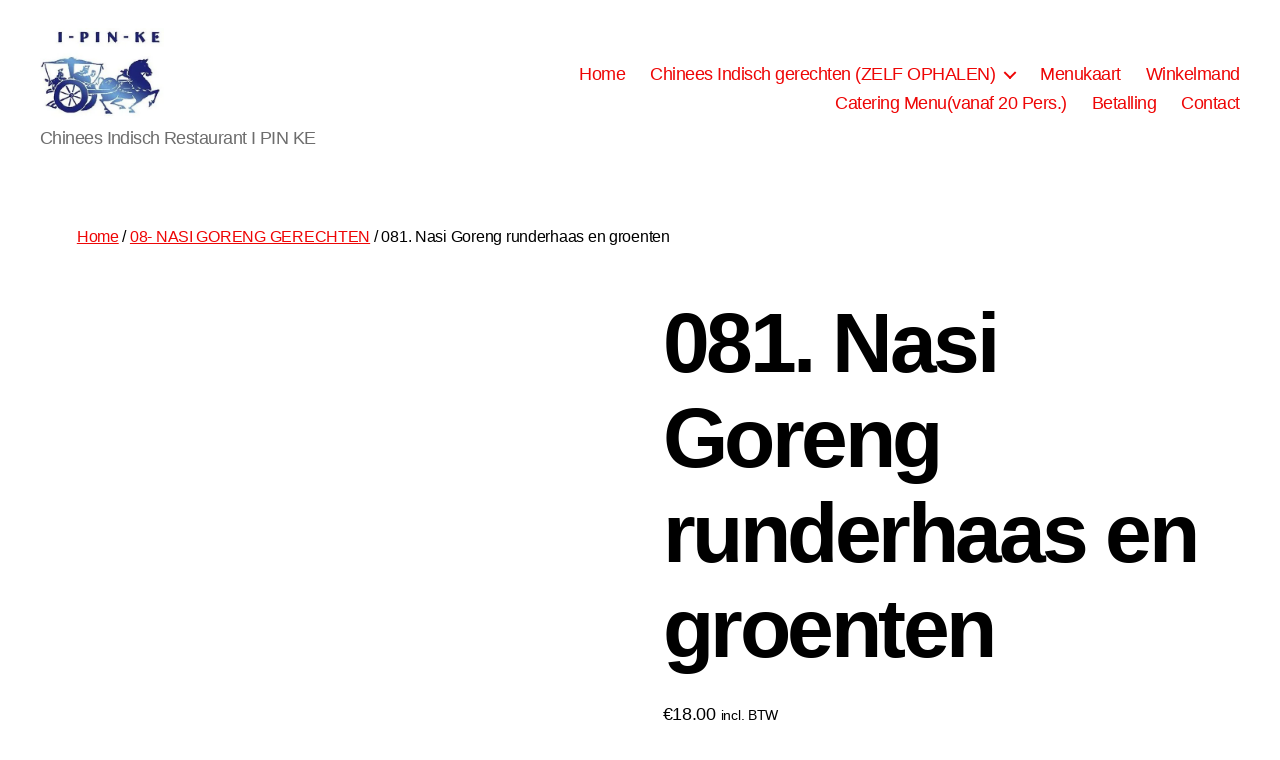

--- FILE ---
content_type: text/html; charset=UTF-8
request_url: https://afhaal.ipinke.nl/product/nr-081-nasi-goreng-runderhaas-en-groenten/
body_size: 18714
content:
<!DOCTYPE html>

<html class="no-js" lang="nl-NL">

	<head>

		<meta charset="UTF-8">
		<meta name="viewport" content="width=device-width, initial-scale=1.0" >

		<link rel="profile" href="https://gmpg.org/xfn/11">

		

<title>081. Nasi Goreng runderhaas en groenten &#8211; I PIN KE</title>
<meta name='robots' content='max-image-preview:large' />
	<style>img:is([sizes="auto" i], [sizes^="auto," i]) { contain-intrinsic-size: 3000px 1500px }</style>
	
<link rel='dns-prefetch' href='//stats.wp.com' />
<link rel='preconnect' href='//i0.wp.com' />
<link rel="alternate" type="application/rss+xml" title="I PIN KE &raquo; feed" href="https://afhaal.ipinke.nl/feed/" />
<link rel="alternate" type="application/rss+xml" title="I PIN KE &raquo; reacties feed" href="https://afhaal.ipinke.nl/comments/feed/" />

<link rel='stylesheet' id='all-css-9dd2ec3e1d86c4aca63dc411d12f93f5' href='https://usercontent.one/wp/afhaal.ipinke.nl/wp-content/boost-cache/static/5b74abdbda.min.css?media=1692621105' type='text/css' media='all' />
<style id='woocommerce-layout-inline-css'>

	.infinite-scroll .woocommerce-pagination {
		display: none;
	}
</style>
<style id='twentytwenty-style-inline-css'>
.color-accent,.color-accent-hover:hover,.color-accent-hover:focus,:root .has-accent-color,.has-drop-cap:not(:focus):first-letter,.wp-block-button.is-style-outline,a { color: #ee0606; }blockquote,.border-color-accent,.border-color-accent-hover:hover,.border-color-accent-hover:focus { border-color: #ee0606; }button,.button,.faux-button,.wp-block-button__link,.wp-block-file .wp-block-file__button,input[type="button"],input[type="reset"],input[type="submit"],.bg-accent,.bg-accent-hover:hover,.bg-accent-hover:focus,:root .has-accent-background-color,.comment-reply-link { background-color: #ee0606; }.fill-children-accent,.fill-children-accent * { fill: #ee0606; }:root .has-background-color,button,.button,.faux-button,.wp-block-button__link,.wp-block-file__button,input[type="button"],input[type="reset"],input[type="submit"],.wp-block-button,.comment-reply-link,.has-background.has-primary-background-color:not(.has-text-color),.has-background.has-primary-background-color *:not(.has-text-color),.has-background.has-accent-background-color:not(.has-text-color),.has-background.has-accent-background-color *:not(.has-text-color) { color: #ffffff; }:root .has-background-background-color { background-color: #ffffff; }body,.entry-title a,:root .has-primary-color { color: #000000; }:root .has-primary-background-color { background-color: #000000; }cite,figcaption,.wp-caption-text,.post-meta,.entry-content .wp-block-archives li,.entry-content .wp-block-categories li,.entry-content .wp-block-latest-posts li,.wp-block-latest-comments__comment-date,.wp-block-latest-posts__post-date,.wp-block-embed figcaption,.wp-block-image figcaption,.wp-block-pullquote cite,.comment-metadata,.comment-respond .comment-notes,.comment-respond .logged-in-as,.pagination .dots,.entry-content hr:not(.has-background),hr.styled-separator,:root .has-secondary-color { color: #6d6d6d; }:root .has-secondary-background-color { background-color: #6d6d6d; }pre,fieldset,input,textarea,table,table *,hr { border-color: #dbdbdb; }caption,code,code,kbd,samp,.wp-block-table.is-style-stripes tbody tr:nth-child(odd),:root .has-subtle-background-background-color { background-color: #dbdbdb; }.wp-block-table.is-style-stripes { border-bottom-color: #dbdbdb; }.wp-block-latest-posts.is-grid li { border-top-color: #dbdbdb; }:root .has-subtle-background-color { color: #dbdbdb; }body:not(.overlay-header) .primary-menu > li > a,body:not(.overlay-header) .primary-menu > li > .icon,.modal-menu a,.footer-menu a, .footer-widgets a,#site-footer .wp-block-button.is-style-outline,.wp-block-pullquote:before,.singular:not(.overlay-header) .entry-header a,.archive-header a,.header-footer-group .color-accent,.header-footer-group .color-accent-hover:hover { color: #ee0606; }.social-icons a,#site-footer button:not(.toggle),#site-footer .button,#site-footer .faux-button,#site-footer .wp-block-button__link,#site-footer .wp-block-file__button,#site-footer input[type="button"],#site-footer input[type="reset"],#site-footer input[type="submit"] { background-color: #ee0606; }.social-icons a,body:not(.overlay-header) .primary-menu ul,.header-footer-group button,.header-footer-group .button,.header-footer-group .faux-button,.header-footer-group .wp-block-button:not(.is-style-outline) .wp-block-button__link,.header-footer-group .wp-block-file__button,.header-footer-group input[type="button"],.header-footer-group input[type="reset"],.header-footer-group input[type="submit"] { color: #ffffff; }#site-header,.footer-nav-widgets-wrapper,#site-footer,.menu-modal,.menu-modal-inner,.search-modal-inner,.archive-header,.singular .entry-header,.singular .featured-media:before,.wp-block-pullquote:before { background-color: #ffffff; }.header-footer-group,body:not(.overlay-header) #site-header .toggle,.menu-modal .toggle { color: #000000; }body:not(.overlay-header) .primary-menu ul { background-color: #000000; }body:not(.overlay-header) .primary-menu > li > ul:after { border-bottom-color: #000000; }body:not(.overlay-header) .primary-menu ul ul:after { border-left-color: #000000; }.site-description,body:not(.overlay-header) .toggle-inner .toggle-text,.widget .post-date,.widget .rss-date,.widget_archive li,.widget_categories li,.widget cite,.widget_pages li,.widget_meta li,.widget_nav_menu li,.powered-by-wordpress,.to-the-top,.singular .entry-header .post-meta,.singular:not(.overlay-header) .entry-header .post-meta a { color: #6d6d6d; }.header-footer-group pre,.header-footer-group fieldset,.header-footer-group input,.header-footer-group textarea,.header-footer-group table,.header-footer-group table *,.footer-nav-widgets-wrapper,#site-footer,.menu-modal nav *,.footer-widgets-outer-wrapper,.footer-top { border-color: #dbdbdb; }.header-footer-group table caption,body:not(.overlay-header) .header-inner .toggle-wrapper::before { background-color: #dbdbdb; }
.post-date, .entry-categories, .post-tags, .post-author { clip: rect(1px, 1px, 1px, 1px); height: 1px; position: absolute; overflow: hidden; width: 1px; }
</style>
<style id='twentytwenty-jetpack-inline-css'>

	.infinite-scroll #site-content #infinite-handle span button,
	.infinite-scroll #site-content #infinite-handle span button:hover,
	.infinite-scroll #site-content #infinite-handle span button:focus {
		background: #ee0606;
		color: #ffffff;
	}
	#site-content .entry-content div.sharedaddy h3.sd-title,
	#site-content .entry-content h3.sd-title,
	#site-content .entry-content #jp-relatedposts h3.jp-relatedposts-headline {
		color: #6d6d6d;
	}
	
</style>
<link rel='stylesheet' id='only-screen-and-max-width-768px-css-f5af28d04f9e99a0f2a199c2dffe916e' href='https://usercontent.one/wp/afhaal.ipinke.nl/wp-content/boost-cache/static/d4cbcdd34f.min.css?media=1692621105' type='text/css' media='only screen and (max-width: 768px)' />
<link rel='stylesheet' id='print-css-f419a085baf18a6f0165ca5a6f212fb8' href='https://usercontent.one/wp/afhaal.ipinke.nl/wp-content/boost-cache/static/123354b647.min.css?media=1692621105' type='text/css' media='print' />
<link rel='stylesheet' id='screen-css-bb6d9a128cf9d70a05196f1ee28b19bc' href='https://usercontent.one/wp/afhaal.ipinke.nl/wp-content/boost-cache/static/eac397f679.min.css?media=1692621105' type='text/css' media='screen' />
<style id='wp-emoji-styles-inline-css'>

	img.wp-smiley, img.emoji {
		display: inline !important;
		border: none !important;
		box-shadow: none !important;
		height: 1em !important;
		width: 1em !important;
		margin: 0 0.07em !important;
		vertical-align: -0.1em !important;
		background: none !important;
		padding: 0 !important;
	}
</style>
<style id='classic-theme-styles-inline-css'>
/*! This file is auto-generated */
.wp-block-button__link{color:#fff;background-color:#32373c;border-radius:9999px;box-shadow:none;text-decoration:none;padding:calc(.667em + 2px) calc(1.333em + 2px);font-size:1.125em}.wp-block-file__button{background:#32373c;color:#fff;text-decoration:none}
</style>
<style id='jetpack-sharing-buttons-style-inline-css'>
.jetpack-sharing-buttons__services-list{display:flex;flex-direction:row;flex-wrap:wrap;gap:0;list-style-type:none;margin:5px;padding:0}.jetpack-sharing-buttons__services-list.has-small-icon-size{font-size:12px}.jetpack-sharing-buttons__services-list.has-normal-icon-size{font-size:16px}.jetpack-sharing-buttons__services-list.has-large-icon-size{font-size:24px}.jetpack-sharing-buttons__services-list.has-huge-icon-size{font-size:36px}@media print{.jetpack-sharing-buttons__services-list{display:none!important}}.editor-styles-wrapper .wp-block-jetpack-sharing-buttons{gap:0;padding-inline-start:0}ul.jetpack-sharing-buttons__services-list.has-background{padding:1.25em 2.375em}
</style>
<style id='global-styles-inline-css'>
:root{--wp--preset--aspect-ratio--square: 1;--wp--preset--aspect-ratio--4-3: 4/3;--wp--preset--aspect-ratio--3-4: 3/4;--wp--preset--aspect-ratio--3-2: 3/2;--wp--preset--aspect-ratio--2-3: 2/3;--wp--preset--aspect-ratio--16-9: 16/9;--wp--preset--aspect-ratio--9-16: 9/16;--wp--preset--color--black: #000000;--wp--preset--color--cyan-bluish-gray: #abb8c3;--wp--preset--color--white: #ffffff;--wp--preset--color--pale-pink: #f78da7;--wp--preset--color--vivid-red: #cf2e2e;--wp--preset--color--luminous-vivid-orange: #ff6900;--wp--preset--color--luminous-vivid-amber: #fcb900;--wp--preset--color--light-green-cyan: #7bdcb5;--wp--preset--color--vivid-green-cyan: #00d084;--wp--preset--color--pale-cyan-blue: #8ed1fc;--wp--preset--color--vivid-cyan-blue: #0693e3;--wp--preset--color--vivid-purple: #9b51e0;--wp--preset--color--accent: #ee0606;--wp--preset--color--primary: #000000;--wp--preset--color--secondary: #6d6d6d;--wp--preset--color--subtle-background: #dbdbdb;--wp--preset--color--background: #ffffff;--wp--preset--gradient--vivid-cyan-blue-to-vivid-purple: linear-gradient(135deg,rgba(6,147,227,1) 0%,rgb(155,81,224) 100%);--wp--preset--gradient--light-green-cyan-to-vivid-green-cyan: linear-gradient(135deg,rgb(122,220,180) 0%,rgb(0,208,130) 100%);--wp--preset--gradient--luminous-vivid-amber-to-luminous-vivid-orange: linear-gradient(135deg,rgba(252,185,0,1) 0%,rgba(255,105,0,1) 100%);--wp--preset--gradient--luminous-vivid-orange-to-vivid-red: linear-gradient(135deg,rgba(255,105,0,1) 0%,rgb(207,46,46) 100%);--wp--preset--gradient--very-light-gray-to-cyan-bluish-gray: linear-gradient(135deg,rgb(238,238,238) 0%,rgb(169,184,195) 100%);--wp--preset--gradient--cool-to-warm-spectrum: linear-gradient(135deg,rgb(74,234,220) 0%,rgb(151,120,209) 20%,rgb(207,42,186) 40%,rgb(238,44,130) 60%,rgb(251,105,98) 80%,rgb(254,248,76) 100%);--wp--preset--gradient--blush-light-purple: linear-gradient(135deg,rgb(255,206,236) 0%,rgb(152,150,240) 100%);--wp--preset--gradient--blush-bordeaux: linear-gradient(135deg,rgb(254,205,165) 0%,rgb(254,45,45) 50%,rgb(107,0,62) 100%);--wp--preset--gradient--luminous-dusk: linear-gradient(135deg,rgb(255,203,112) 0%,rgb(199,81,192) 50%,rgb(65,88,208) 100%);--wp--preset--gradient--pale-ocean: linear-gradient(135deg,rgb(255,245,203) 0%,rgb(182,227,212) 50%,rgb(51,167,181) 100%);--wp--preset--gradient--electric-grass: linear-gradient(135deg,rgb(202,248,128) 0%,rgb(113,206,126) 100%);--wp--preset--gradient--midnight: linear-gradient(135deg,rgb(2,3,129) 0%,rgb(40,116,252) 100%);--wp--preset--font-size--small: 18px;--wp--preset--font-size--medium: 20px;--wp--preset--font-size--large: 26.25px;--wp--preset--font-size--x-large: 42px;--wp--preset--font-size--normal: 21px;--wp--preset--font-size--larger: 32px;--wp--preset--spacing--20: 0.44rem;--wp--preset--spacing--30: 0.67rem;--wp--preset--spacing--40: 1rem;--wp--preset--spacing--50: 1.5rem;--wp--preset--spacing--60: 2.25rem;--wp--preset--spacing--70: 3.38rem;--wp--preset--spacing--80: 5.06rem;--wp--preset--shadow--natural: 6px 6px 9px rgba(0, 0, 0, 0.2);--wp--preset--shadow--deep: 12px 12px 50px rgba(0, 0, 0, 0.4);--wp--preset--shadow--sharp: 6px 6px 0px rgba(0, 0, 0, 0.2);--wp--preset--shadow--outlined: 6px 6px 0px -3px rgba(255, 255, 255, 1), 6px 6px rgba(0, 0, 0, 1);--wp--preset--shadow--crisp: 6px 6px 0px rgba(0, 0, 0, 1);}:where(.is-layout-flex){gap: 0.5em;}:where(.is-layout-grid){gap: 0.5em;}body .is-layout-flex{display: flex;}.is-layout-flex{flex-wrap: wrap;align-items: center;}.is-layout-flex > :is(*, div){margin: 0;}body .is-layout-grid{display: grid;}.is-layout-grid > :is(*, div){margin: 0;}:where(.wp-block-columns.is-layout-flex){gap: 2em;}:where(.wp-block-columns.is-layout-grid){gap: 2em;}:where(.wp-block-post-template.is-layout-flex){gap: 1.25em;}:where(.wp-block-post-template.is-layout-grid){gap: 1.25em;}.has-black-color{color: var(--wp--preset--color--black) !important;}.has-cyan-bluish-gray-color{color: var(--wp--preset--color--cyan-bluish-gray) !important;}.has-white-color{color: var(--wp--preset--color--white) !important;}.has-pale-pink-color{color: var(--wp--preset--color--pale-pink) !important;}.has-vivid-red-color{color: var(--wp--preset--color--vivid-red) !important;}.has-luminous-vivid-orange-color{color: var(--wp--preset--color--luminous-vivid-orange) !important;}.has-luminous-vivid-amber-color{color: var(--wp--preset--color--luminous-vivid-amber) !important;}.has-light-green-cyan-color{color: var(--wp--preset--color--light-green-cyan) !important;}.has-vivid-green-cyan-color{color: var(--wp--preset--color--vivid-green-cyan) !important;}.has-pale-cyan-blue-color{color: var(--wp--preset--color--pale-cyan-blue) !important;}.has-vivid-cyan-blue-color{color: var(--wp--preset--color--vivid-cyan-blue) !important;}.has-vivid-purple-color{color: var(--wp--preset--color--vivid-purple) !important;}.has-black-background-color{background-color: var(--wp--preset--color--black) !important;}.has-cyan-bluish-gray-background-color{background-color: var(--wp--preset--color--cyan-bluish-gray) !important;}.has-white-background-color{background-color: var(--wp--preset--color--white) !important;}.has-pale-pink-background-color{background-color: var(--wp--preset--color--pale-pink) !important;}.has-vivid-red-background-color{background-color: var(--wp--preset--color--vivid-red) !important;}.has-luminous-vivid-orange-background-color{background-color: var(--wp--preset--color--luminous-vivid-orange) !important;}.has-luminous-vivid-amber-background-color{background-color: var(--wp--preset--color--luminous-vivid-amber) !important;}.has-light-green-cyan-background-color{background-color: var(--wp--preset--color--light-green-cyan) !important;}.has-vivid-green-cyan-background-color{background-color: var(--wp--preset--color--vivid-green-cyan) !important;}.has-pale-cyan-blue-background-color{background-color: var(--wp--preset--color--pale-cyan-blue) !important;}.has-vivid-cyan-blue-background-color{background-color: var(--wp--preset--color--vivid-cyan-blue) !important;}.has-vivid-purple-background-color{background-color: var(--wp--preset--color--vivid-purple) !important;}.has-black-border-color{border-color: var(--wp--preset--color--black) !important;}.has-cyan-bluish-gray-border-color{border-color: var(--wp--preset--color--cyan-bluish-gray) !important;}.has-white-border-color{border-color: var(--wp--preset--color--white) !important;}.has-pale-pink-border-color{border-color: var(--wp--preset--color--pale-pink) !important;}.has-vivid-red-border-color{border-color: var(--wp--preset--color--vivid-red) !important;}.has-luminous-vivid-orange-border-color{border-color: var(--wp--preset--color--luminous-vivid-orange) !important;}.has-luminous-vivid-amber-border-color{border-color: var(--wp--preset--color--luminous-vivid-amber) !important;}.has-light-green-cyan-border-color{border-color: var(--wp--preset--color--light-green-cyan) !important;}.has-vivid-green-cyan-border-color{border-color: var(--wp--preset--color--vivid-green-cyan) !important;}.has-pale-cyan-blue-border-color{border-color: var(--wp--preset--color--pale-cyan-blue) !important;}.has-vivid-cyan-blue-border-color{border-color: var(--wp--preset--color--vivid-cyan-blue) !important;}.has-vivid-purple-border-color{border-color: var(--wp--preset--color--vivid-purple) !important;}.has-vivid-cyan-blue-to-vivid-purple-gradient-background{background: var(--wp--preset--gradient--vivid-cyan-blue-to-vivid-purple) !important;}.has-light-green-cyan-to-vivid-green-cyan-gradient-background{background: var(--wp--preset--gradient--light-green-cyan-to-vivid-green-cyan) !important;}.has-luminous-vivid-amber-to-luminous-vivid-orange-gradient-background{background: var(--wp--preset--gradient--luminous-vivid-amber-to-luminous-vivid-orange) !important;}.has-luminous-vivid-orange-to-vivid-red-gradient-background{background: var(--wp--preset--gradient--luminous-vivid-orange-to-vivid-red) !important;}.has-very-light-gray-to-cyan-bluish-gray-gradient-background{background: var(--wp--preset--gradient--very-light-gray-to-cyan-bluish-gray) !important;}.has-cool-to-warm-spectrum-gradient-background{background: var(--wp--preset--gradient--cool-to-warm-spectrum) !important;}.has-blush-light-purple-gradient-background{background: var(--wp--preset--gradient--blush-light-purple) !important;}.has-blush-bordeaux-gradient-background{background: var(--wp--preset--gradient--blush-bordeaux) !important;}.has-luminous-dusk-gradient-background{background: var(--wp--preset--gradient--luminous-dusk) !important;}.has-pale-ocean-gradient-background{background: var(--wp--preset--gradient--pale-ocean) !important;}.has-electric-grass-gradient-background{background: var(--wp--preset--gradient--electric-grass) !important;}.has-midnight-gradient-background{background: var(--wp--preset--gradient--midnight) !important;}.has-small-font-size{font-size: var(--wp--preset--font-size--small) !important;}.has-medium-font-size{font-size: var(--wp--preset--font-size--medium) !important;}.has-large-font-size{font-size: var(--wp--preset--font-size--large) !important;}.has-x-large-font-size{font-size: var(--wp--preset--font-size--x-large) !important;}
:where(.wp-block-post-template.is-layout-flex){gap: 1.25em;}:where(.wp-block-post-template.is-layout-grid){gap: 1.25em;}
:where(.wp-block-columns.is-layout-flex){gap: 2em;}:where(.wp-block-columns.is-layout-grid){gap: 2em;}
:root :where(.wp-block-pullquote){font-size: 1.5em;line-height: 1.6;}
</style>
<link rel='stylesheet' id='woocommerce-general-css' href='//afhaal.ipinke.nl/wp-content/plugins/woocommerce/assets/css/twenty-twenty.css?ver=10.3.4' media='all' />
<style id='woocommerce-inline-inline-css'>
.woocommerce form .form-row .required { visibility: visible; }
</style>









<link rel="https://api.w.org/" href="https://afhaal.ipinke.nl/wp-json/" /><link rel="alternate" title="JSON" type="application/json" href="https://afhaal.ipinke.nl/wp-json/wp/v2/product/959" /><link rel="EditURI" type="application/rsd+xml" title="RSD" href="https://afhaal.ipinke.nl/xmlrpc.php?rsd" />
<meta name="generator" content="WordPress 6.8.3" />
<meta name="generator" content="WooCommerce 10.3.4" />
<link rel="canonical" href="https://afhaal.ipinke.nl/product/nr-081-nasi-goreng-runderhaas-en-groenten/" />
<link rel='shortlink' href='https://afhaal.ipinke.nl/?p=959' />
<link rel="alternate" title="oEmbed (JSON)" type="application/json+oembed" href="https://afhaal.ipinke.nl/wp-json/oembed/1.0/embed?url=https%3A%2F%2Fafhaal.ipinke.nl%2Fproduct%2Fnr-081-nasi-goreng-runderhaas-en-groenten%2F" />
<link rel="alternate" title="oEmbed (XML)" type="text/xml+oembed" href="https://afhaal.ipinke.nl/wp-json/oembed/1.0/embed?url=https%3A%2F%2Fafhaal.ipinke.nl%2Fproduct%2Fnr-081-nasi-goreng-runderhaas-en-groenten%2F&#038;format=xml" />
<style>[class*=" icon-oc-"],[class^=icon-oc-]{speak:none;font-style:normal;font-weight:400;font-variant:normal;text-transform:none;line-height:1;-webkit-font-smoothing:antialiased;-moz-osx-font-smoothing:grayscale}.icon-oc-one-com-white-32px-fill:before{content:"901"}.icon-oc-one-com:before{content:"900"}#one-com-icon,.toplevel_page_onecom-wp .wp-menu-image{speak:none;display:flex;align-items:center;justify-content:center;text-transform:none;line-height:1;-webkit-font-smoothing:antialiased;-moz-osx-font-smoothing:grayscale}.onecom-wp-admin-bar-item>a,.toplevel_page_onecom-wp>.wp-menu-name{font-size:16px;font-weight:400;line-height:1}.toplevel_page_onecom-wp>.wp-menu-name img{width:69px;height:9px;}.wp-submenu-wrap.wp-submenu>.wp-submenu-head>img{width:88px;height:auto}.onecom-wp-admin-bar-item>a img{height:7px!important}.onecom-wp-admin-bar-item>a img,.toplevel_page_onecom-wp>.wp-menu-name img{opacity:.8}.onecom-wp-admin-bar-item.hover>a img,.toplevel_page_onecom-wp.wp-has-current-submenu>.wp-menu-name img,li.opensub>a.toplevel_page_onecom-wp>.wp-menu-name img{opacity:1}#one-com-icon:before,.onecom-wp-admin-bar-item>a:before,.toplevel_page_onecom-wp>.wp-menu-image:before{content:'';position:static!important;background-color:rgba(240,245,250,.4);border-radius:102px;width:18px;height:18px;padding:0!important}.onecom-wp-admin-bar-item>a:before{width:14px;height:14px}.onecom-wp-admin-bar-item.hover>a:before,.toplevel_page_onecom-wp.opensub>a>.wp-menu-image:before,.toplevel_page_onecom-wp.wp-has-current-submenu>.wp-menu-image:before{background-color:#76b82a}.onecom-wp-admin-bar-item>a{display:inline-flex!important;align-items:center;justify-content:center}#one-com-logo-wrapper{font-size:4em}#one-com-icon{vertical-align:middle}.imagify-welcome{display:none !important;}</style>	<style>img#wpstats{display:none}</style>
			
		<noscript><style>.woocommerce-product-gallery{ opacity: 1 !important; }</style></noscript>
	<meta name="generator" content="Elementor 3.33.0; features: additional_custom_breakpoints; settings: css_print_method-external, google_font-enabled, font_display-auto">
			<style>
				.e-con.e-parent:nth-of-type(n+4):not(.e-lazyloaded):not(.e-no-lazyload),
				.e-con.e-parent:nth-of-type(n+4):not(.e-lazyloaded):not(.e-no-lazyload) * {
					background-image: none !important;
				}
				@media screen and (max-height: 1024px) {
					.e-con.e-parent:nth-of-type(n+3):not(.e-lazyloaded):not(.e-no-lazyload),
					.e-con.e-parent:nth-of-type(n+3):not(.e-lazyloaded):not(.e-no-lazyload) * {
						background-image: none !important;
					}
				}
				@media screen and (max-height: 640px) {
					.e-con.e-parent:nth-of-type(n+2):not(.e-lazyloaded):not(.e-no-lazyload),
					.e-con.e-parent:nth-of-type(n+2):not(.e-lazyloaded):not(.e-no-lazyload) * {
						background-image: none !important;
					}
				}
			</style>
			<style id="custom-background-css">
body.custom-background { background-color: #ffffff; }
</style>
	<link rel="icon" href="https://i0.wp.com/afhaal.ipinke.nl/wp-content/uploads/2020/12/cropped-tubiao-1.jpg?fit=32%2C32&#038;ssl=1" sizes="32x32" />
<link rel="icon" href="https://i0.wp.com/afhaal.ipinke.nl/wp-content/uploads/2020/12/cropped-tubiao-1.jpg?fit=192%2C192&#038;ssl=1" sizes="192x192" />
<link rel="apple-touch-icon" href="https://i0.wp.com/afhaal.ipinke.nl/wp-content/uploads/2020/12/cropped-tubiao-1.jpg?fit=180%2C180&#038;ssl=1" />
<meta name="msapplication-TileImage" content="https://i0.wp.com/afhaal.ipinke.nl/wp-content/uploads/2020/12/cropped-tubiao-1.jpg?fit=270%2C270&#038;ssl=1" />

	</head>

	<body class="wp-singular product-template-default single single-product postid-959 custom-background wp-custom-logo wp-embed-responsive wp-theme-twentytwenty theme-twentytwenty woocommerce woocommerce-page woocommerce-no-js eio-default ally-default singular missing-post-thumbnail has-single-pagination not-showing-comments show-avatars footer-top-hidden reduced-spacing date-hidden categories-hidden tags-hidden author-hidden elementor-default elementor-kit-2729">

		<a class="skip-link screen-reader-text" href="#site-content">Overslaan naar de inhoud</a>
		<header id="site-header" class="header-footer-group" role="banner">

			<div class="header-inner section-inner">

				<div class="header-titles-wrapper">

					
					<div class="header-titles">

						<div class="site-logo faux-heading"><a href="https://afhaal.ipinke.nl/" class="custom-logo-link" rel="home"><img width="159" height="115" style="height: 115px;" src="https://i0.wp.com/afhaal.ipinke.nl/wp-content/uploads/2020/12/cropped-cropped-tubiao.jpg?fit=318%2C230&amp;ssl=1" class="custom-logo" alt="I PIN KE" decoding="async" /></a><span class="screen-reader-text">I PIN KE</span></div><div class="site-description">Chinees Indisch Restaurant I PIN KE</div><!-- .site-description -->
					</div><!-- .header-titles -->

					<button class="toggle nav-toggle mobile-nav-toggle" data-toggle-target=".menu-modal"  data-toggle-body-class="showing-menu-modal" aria-expanded="false" data-set-focus=".close-nav-toggle">
						<span class="toggle-inner">
							<span class="toggle-icon">
								<svg class="svg-icon" aria-hidden="true" role="img" focusable="false" xmlns="http://www.w3.org/2000/svg" width="26" height="7" viewBox="0 0 26 7"><path fill-rule="evenodd" d="M332.5,45 C330.567003,45 329,43.4329966 329,41.5 C329,39.5670034 330.567003,38 332.5,38 C334.432997,38 336,39.5670034 336,41.5 C336,43.4329966 334.432997,45 332.5,45 Z M342,45 C340.067003,45 338.5,43.4329966 338.5,41.5 C338.5,39.5670034 340.067003,38 342,38 C343.932997,38 345.5,39.5670034 345.5,41.5 C345.5,43.4329966 343.932997,45 342,45 Z M351.5,45 C349.567003,45 348,43.4329966 348,41.5 C348,39.5670034 349.567003,38 351.5,38 C353.432997,38 355,39.5670034 355,41.5 C355,43.4329966 353.432997,45 351.5,45 Z" transform="translate(-329 -38)" /></svg>							</span>
							<span class="toggle-text">Menu</span>
						</span>
					</button><!-- .nav-toggle -->

				</div><!-- .header-titles-wrapper -->

				<div class="header-navigation-wrapper">

					
							<nav class="primary-menu-wrapper" aria-label="Horizontaal" role="navigation">

								<ul class="primary-menu reset-list-style">

								<li id="menu-item-2775" class="menu-item menu-item-type-post_type menu-item-object-page menu-item-home menu-item-2775"><a href="https://afhaal.ipinke.nl/">Home</a></li>
<li id="menu-item-9604" class="menu-item menu-item-type-post_type menu-item-object-page menu-item-has-children current_page_parent menu-item-9604"><a href="https://afhaal.ipinke.nl/chinees-indisch-gerechten-zelf-ophalen/">Chinees Indisch gerechten (ZELF OPHALEN)</a><span class="icon"></span>
<ul class="sub-menu">
	<li id="menu-item-10279" class="menu-item menu-item-type-taxonomy menu-item-object-product_cat menu-item-10279"><a href="https://afhaal.ipinke.nl/product-category/01-soepen/">01- SOEPEN</a></li>
	<li id="menu-item-10280" class="menu-item menu-item-type-taxonomy menu-item-object-product_cat menu-item-10280"><a href="https://afhaal.ipinke.nl/product-category/02-voorgerechten/">02- VOORGERECHTEN</a></li>
	<li id="menu-item-10281" class="menu-item menu-item-type-taxonomy menu-item-object-product_cat menu-item-10281"><a href="https://afhaal.ipinke.nl/product-category/03-sauzen/">03- SAUZEN</a></li>
	<li id="menu-item-10282" class="menu-item menu-item-type-taxonomy menu-item-object-product_cat menu-item-10282"><a href="https://afhaal.ipinke.nl/product-category/04-mifang-mihoen-gerechten/">04- MIFANG/MIHOEN GERECHTEN</a></li>
	<li id="menu-item-10283" class="menu-item menu-item-type-taxonomy menu-item-object-product_cat menu-item-10283"><a href="https://afhaal.ipinke.nl/product-category/05-groenten-gerechten/">05- GROENTEN GERECHTEN</a></li>
	<li id="menu-item-10298" class="menu-item menu-item-type-taxonomy menu-item-object-product_cat menu-item-10298"><a href="https://afhaal.ipinke.nl/product-category/06-eiergerechten/">06- EIERGERECHTEN</a></li>
	<li id="menu-item-10284" class="menu-item menu-item-type-taxonomy menu-item-object-product_cat menu-item-10284"><a href="https://afhaal.ipinke.nl/product-category/07-bami-goreng-gerechten/">07- BAMI GORENG GERECHTEN</a></li>
	<li id="menu-item-10297" class="menu-item menu-item-type-taxonomy menu-item-object-product_cat current-product-ancestor current-menu-parent current-product-parent menu-item-10297"><a href="https://afhaal.ipinke.nl/product-category/08-nasi-goreng-gerechten/">08- NASI GORENG GERECHTEN</a></li>
	<li id="menu-item-10296" class="menu-item menu-item-type-taxonomy menu-item-object-product_cat menu-item-10296"><a href="https://afhaal.ipinke.nl/product-category/09-kipfilet-gerechten/">09- KIPFILET GERECHTEN</a></li>
	<li id="menu-item-10285" class="menu-item menu-item-type-taxonomy menu-item-object-product_cat menu-item-10285"><a href="https://afhaal.ipinke.nl/product-category/10-1-2-kip-gerechten/">10- 1/2 KIP GERECHTEN</a></li>
	<li id="menu-item-10286" class="menu-item menu-item-type-taxonomy menu-item-object-product_cat menu-item-10286"><a href="https://afhaal.ipinke.nl/product-category/11-varkensvlees-gerechten/">11- VARKENSVLEES GERECHTEN</a></li>
	<li id="menu-item-10287" class="menu-item menu-item-type-taxonomy menu-item-object-product_cat menu-item-10287"><a href="https://afhaal.ipinke.nl/product-category/12-runderhaas-gerechten/">12- RUNDERHAAS GERECHTEN</a></li>
	<li id="menu-item-10288" class="menu-item menu-item-type-taxonomy menu-item-object-product_cat menu-item-10288"><a href="https://afhaal.ipinke.nl/product-category/13-indische-gerechten/">13- INDISCHE GERECHTEN</a></li>
	<li id="menu-item-10289" class="menu-item menu-item-type-taxonomy menu-item-object-product_cat menu-item-10289"><a href="https://afhaal.ipinke.nl/product-category/14-vis-gerechten/">14- VIS GERECHTEN</a></li>
	<li id="menu-item-10290" class="menu-item menu-item-type-taxonomy menu-item-object-product_cat menu-item-10290"><a href="https://afhaal.ipinke.nl/product-category/15-chinese-garnalen-gerechten/">15- CHINESE GARNALEN GERECHTEN</a></li>
	<li id="menu-item-10291" class="menu-item menu-item-type-taxonomy menu-item-object-product_cat menu-item-10291"><a href="https://afhaal.ipinke.nl/product-category/16-vegetarische-gerechten/">16- VEGETARISCHE GERECHTEN</a></li>
	<li id="menu-item-10295" class="menu-item menu-item-type-taxonomy menu-item-object-product_cat menu-item-10295"><a href="https://afhaal.ipinke.nl/product-category/17-sichuan-specialiteiten/">17- &#8220;SICHUAN&#8221;- SPECIALITEITEN</a></li>
	<li id="menu-item-10292" class="menu-item menu-item-type-taxonomy menu-item-object-product_cat menu-item-10292"><a href="https://afhaal.ipinke.nl/product-category/18-chinese-cuisine/">18- CHINESE CUISINE</a></li>
	<li id="menu-item-10293" class="menu-item menu-item-type-taxonomy menu-item-object-product_cat menu-item-10293"><a href="https://afhaal.ipinke.nl/product-category/speciale-menus/">19- SPECIALE MENU&#8217;S</a></li>
</ul>
</li>
<li id="menu-item-4875" class="menu-item menu-item-type-post_type menu-item-object-page menu-item-4875"><a href="https://afhaal.ipinke.nl/elementor-4844/">Menukaart</a></li>
<li id="menu-item-2703" class="menu-item menu-item-type-post_type menu-item-object-page menu-item-2703"><a href="https://afhaal.ipinke.nl/cart/">Winkelmand</a></li>
<li id="menu-item-9272" class="menu-item menu-item-type-post_type menu-item-object-page menu-item-9272"><a href="https://afhaal.ipinke.nl/catering-menu/">Catering Menu(vanaf 20 Pers.)</a></li>
<li id="menu-item-2704" class="menu-item menu-item-type-post_type menu-item-object-page menu-item-2704"><a href="https://afhaal.ipinke.nl/checkout/">Betalling</a></li>
<li id="menu-item-3175" class="menu-item menu-item-type-post_type menu-item-object-page menu-item-3175"><a href="https://afhaal.ipinke.nl/elementor-3169/">Contact</a></li>

								</ul>

							</nav><!-- .primary-menu-wrapper -->

						
				</div><!-- .header-navigation-wrapper -->

			</div><!-- .header-inner -->

			
		</header><!-- #site-header -->

		
<div class="menu-modal cover-modal header-footer-group" data-modal-target-string=".menu-modal">

	<div class="menu-modal-inner modal-inner">

		<div class="menu-wrapper section-inner">

			<div class="menu-top">

				<button class="toggle close-nav-toggle fill-children-current-color" data-toggle-target=".menu-modal" data-toggle-body-class="showing-menu-modal" aria-expanded="false" data-set-focus=".menu-modal">
					<span class="toggle-text">Menu sluiten</span>
					<svg class="svg-icon" aria-hidden="true" role="img" focusable="false" xmlns="http://www.w3.org/2000/svg" width="16" height="16" viewBox="0 0 16 16"><polygon fill="" fill-rule="evenodd" points="6.852 7.649 .399 1.195 1.445 .149 7.899 6.602 14.352 .149 15.399 1.195 8.945 7.649 15.399 14.102 14.352 15.149 7.899 8.695 1.445 15.149 .399 14.102" /></svg>				</button><!-- .nav-toggle -->

				
					<nav class="mobile-menu" aria-label="Mobiel" role="navigation">

						<ul class="modal-menu reset-list-style">

						<li class="menu-item menu-item-type-post_type menu-item-object-page menu-item-home menu-item-2775"><div class="ancestor-wrapper"><a href="https://afhaal.ipinke.nl/">Home</a></div><!-- .ancestor-wrapper --></li>
<li class="menu-item menu-item-type-post_type menu-item-object-page menu-item-has-children current_page_parent menu-item-9604"><div class="ancestor-wrapper"><a href="https://afhaal.ipinke.nl/chinees-indisch-gerechten-zelf-ophalen/">Chinees Indisch gerechten (ZELF OPHALEN)</a><button class="toggle sub-menu-toggle fill-children-current-color" data-toggle-target=".menu-modal .menu-item-9604 > .sub-menu" data-toggle-type="slidetoggle" data-toggle-duration="250" aria-expanded="false"><span class="screen-reader-text">Toon submenu</span><svg class="svg-icon" aria-hidden="true" role="img" focusable="false" xmlns="http://www.w3.org/2000/svg" width="20" height="12" viewBox="0 0 20 12"><polygon fill="" fill-rule="evenodd" points="1319.899 365.778 1327.678 358 1329.799 360.121 1319.899 370.021 1310 360.121 1312.121 358" transform="translate(-1310 -358)" /></svg></button></div><!-- .ancestor-wrapper -->
<ul class="sub-menu">
	<li class="menu-item menu-item-type-taxonomy menu-item-object-product_cat menu-item-10279"><div class="ancestor-wrapper"><a href="https://afhaal.ipinke.nl/product-category/01-soepen/">01- SOEPEN</a></div><!-- .ancestor-wrapper --></li>
	<li class="menu-item menu-item-type-taxonomy menu-item-object-product_cat menu-item-10280"><div class="ancestor-wrapper"><a href="https://afhaal.ipinke.nl/product-category/02-voorgerechten/">02- VOORGERECHTEN</a></div><!-- .ancestor-wrapper --></li>
	<li class="menu-item menu-item-type-taxonomy menu-item-object-product_cat menu-item-10281"><div class="ancestor-wrapper"><a href="https://afhaal.ipinke.nl/product-category/03-sauzen/">03- SAUZEN</a></div><!-- .ancestor-wrapper --></li>
	<li class="menu-item menu-item-type-taxonomy menu-item-object-product_cat menu-item-10282"><div class="ancestor-wrapper"><a href="https://afhaal.ipinke.nl/product-category/04-mifang-mihoen-gerechten/">04- MIFANG/MIHOEN GERECHTEN</a></div><!-- .ancestor-wrapper --></li>
	<li class="menu-item menu-item-type-taxonomy menu-item-object-product_cat menu-item-10283"><div class="ancestor-wrapper"><a href="https://afhaal.ipinke.nl/product-category/05-groenten-gerechten/">05- GROENTEN GERECHTEN</a></div><!-- .ancestor-wrapper --></li>
	<li class="menu-item menu-item-type-taxonomy menu-item-object-product_cat menu-item-10298"><div class="ancestor-wrapper"><a href="https://afhaal.ipinke.nl/product-category/06-eiergerechten/">06- EIERGERECHTEN</a></div><!-- .ancestor-wrapper --></li>
	<li class="menu-item menu-item-type-taxonomy menu-item-object-product_cat menu-item-10284"><div class="ancestor-wrapper"><a href="https://afhaal.ipinke.nl/product-category/07-bami-goreng-gerechten/">07- BAMI GORENG GERECHTEN</a></div><!-- .ancestor-wrapper --></li>
	<li class="menu-item menu-item-type-taxonomy menu-item-object-product_cat current-product-ancestor current-menu-parent current-product-parent menu-item-10297"><div class="ancestor-wrapper"><a href="https://afhaal.ipinke.nl/product-category/08-nasi-goreng-gerechten/">08- NASI GORENG GERECHTEN</a></div><!-- .ancestor-wrapper --></li>
	<li class="menu-item menu-item-type-taxonomy menu-item-object-product_cat menu-item-10296"><div class="ancestor-wrapper"><a href="https://afhaal.ipinke.nl/product-category/09-kipfilet-gerechten/">09- KIPFILET GERECHTEN</a></div><!-- .ancestor-wrapper --></li>
	<li class="menu-item menu-item-type-taxonomy menu-item-object-product_cat menu-item-10285"><div class="ancestor-wrapper"><a href="https://afhaal.ipinke.nl/product-category/10-1-2-kip-gerechten/">10- 1/2 KIP GERECHTEN</a></div><!-- .ancestor-wrapper --></li>
	<li class="menu-item menu-item-type-taxonomy menu-item-object-product_cat menu-item-10286"><div class="ancestor-wrapper"><a href="https://afhaal.ipinke.nl/product-category/11-varkensvlees-gerechten/">11- VARKENSVLEES GERECHTEN</a></div><!-- .ancestor-wrapper --></li>
	<li class="menu-item menu-item-type-taxonomy menu-item-object-product_cat menu-item-10287"><div class="ancestor-wrapper"><a href="https://afhaal.ipinke.nl/product-category/12-runderhaas-gerechten/">12- RUNDERHAAS GERECHTEN</a></div><!-- .ancestor-wrapper --></li>
	<li class="menu-item menu-item-type-taxonomy menu-item-object-product_cat menu-item-10288"><div class="ancestor-wrapper"><a href="https://afhaal.ipinke.nl/product-category/13-indische-gerechten/">13- INDISCHE GERECHTEN</a></div><!-- .ancestor-wrapper --></li>
	<li class="menu-item menu-item-type-taxonomy menu-item-object-product_cat menu-item-10289"><div class="ancestor-wrapper"><a href="https://afhaal.ipinke.nl/product-category/14-vis-gerechten/">14- VIS GERECHTEN</a></div><!-- .ancestor-wrapper --></li>
	<li class="menu-item menu-item-type-taxonomy menu-item-object-product_cat menu-item-10290"><div class="ancestor-wrapper"><a href="https://afhaal.ipinke.nl/product-category/15-chinese-garnalen-gerechten/">15- CHINESE GARNALEN GERECHTEN</a></div><!-- .ancestor-wrapper --></li>
	<li class="menu-item menu-item-type-taxonomy menu-item-object-product_cat menu-item-10291"><div class="ancestor-wrapper"><a href="https://afhaal.ipinke.nl/product-category/16-vegetarische-gerechten/">16- VEGETARISCHE GERECHTEN</a></div><!-- .ancestor-wrapper --></li>
	<li class="menu-item menu-item-type-taxonomy menu-item-object-product_cat menu-item-10295"><div class="ancestor-wrapper"><a href="https://afhaal.ipinke.nl/product-category/17-sichuan-specialiteiten/">17- &#8220;SICHUAN&#8221;- SPECIALITEITEN</a></div><!-- .ancestor-wrapper --></li>
	<li class="menu-item menu-item-type-taxonomy menu-item-object-product_cat menu-item-10292"><div class="ancestor-wrapper"><a href="https://afhaal.ipinke.nl/product-category/18-chinese-cuisine/">18- CHINESE CUISINE</a></div><!-- .ancestor-wrapper --></li>
	<li class="menu-item menu-item-type-taxonomy menu-item-object-product_cat menu-item-10293"><div class="ancestor-wrapper"><a href="https://afhaal.ipinke.nl/product-category/speciale-menus/">19- SPECIALE MENU&#8217;S</a></div><!-- .ancestor-wrapper --></li>
</ul>
</li>
<li class="menu-item menu-item-type-post_type menu-item-object-page menu-item-4875"><div class="ancestor-wrapper"><a href="https://afhaal.ipinke.nl/elementor-4844/">Menukaart</a></div><!-- .ancestor-wrapper --></li>
<li class="menu-item menu-item-type-post_type menu-item-object-page menu-item-2703"><div class="ancestor-wrapper"><a href="https://afhaal.ipinke.nl/cart/">Winkelmand</a></div><!-- .ancestor-wrapper --></li>
<li class="menu-item menu-item-type-post_type menu-item-object-page menu-item-9272"><div class="ancestor-wrapper"><a href="https://afhaal.ipinke.nl/catering-menu/">Catering Menu(vanaf 20 Pers.)</a></div><!-- .ancestor-wrapper --></li>
<li class="menu-item menu-item-type-post_type menu-item-object-page menu-item-2704"><div class="ancestor-wrapper"><a href="https://afhaal.ipinke.nl/checkout/">Betalling</a></div><!-- .ancestor-wrapper --></li>
<li class="menu-item menu-item-type-post_type menu-item-object-page menu-item-3175"><div class="ancestor-wrapper"><a href="https://afhaal.ipinke.nl/elementor-3169/">Contact</a></div><!-- .ancestor-wrapper --></li>

						</ul>

					</nav>

					
			</div><!-- .menu-top -->

			<div class="menu-bottom">

				
			</div><!-- .menu-bottom -->

		</div><!-- .menu-wrapper -->

	</div><!-- .menu-modal-inner -->

</div><!-- .menu-modal -->

	<section id="primary" class="content-area"><main id="main" class="site-main"><nav class="woocommerce-breadcrumb" aria-label="Breadcrumb"><a href="https://afhaal.ipinke.nl">Home</a>&nbsp;&#47;&nbsp;<a href="https://afhaal.ipinke.nl/product-category/08-nasi-goreng-gerechten/">08- NASI GORENG GERECHTEN</a>&nbsp;&#47;&nbsp;081. Nasi Goreng runderhaas en groenten</nav>
					
			<div class="woocommerce-notices-wrapper"></div><div id="product-959" class="product type-product post-959 status-publish first instock product_cat-08-nasi-goreng-gerechten taxable shipping-taxable purchasable product-type-simple">

	<div class="woocommerce-product-gallery woocommerce-product-gallery--without-images woocommerce-product-gallery--columns-4 images" data-columns="4" style="opacity: 0; transition: opacity .25s ease-in-out;">
	<div class="woocommerce-product-gallery__wrapper">
		<div class="woocommerce-product-gallery__image--placeholder"><img src="https://i0.wp.com/afhaal.ipinke.nl/wp-content/uploads/woocommerce-placeholder.png?fit=600%2C600&#038;ssl=1" alt="Nog geen product afbeelding beschikbaar" class="wp-post-image" /></div>	</div>
</div>

	<div class="summary entry-summary">
		<h1 class="product_title entry-title">081. Nasi Goreng runderhaas en groenten</h1><p class="price"><span class="woocommerce-Price-amount amount"><bdi><span class="woocommerce-Price-currencySymbol">&euro;</span>18.00</bdi></span> <small class="woocommerce-price-suffix">incl. BTW</small></p>

	
	<form class="cart" action="https://afhaal.ipinke.nl/product/nr-081-nasi-goreng-runderhaas-en-groenten/" method="post" enctype='multipart/form-data'>
		
		<div class="quantity">
		<label class="screen-reader-text" for="quantity_691396c7c2002">081. Nasi Goreng runderhaas en groenten aantal</label>
	<input
		type="number"
				id="quantity_691396c7c2002"
		class="input-text qty text"
		name="quantity"
		value="1"
		aria-label="Productaantal"
				min="1"
							step="1"
			placeholder=""
			inputmode="numeric"
			autocomplete="off"
			/>
	</div>

		<button type="submit" name="add-to-cart" value="959" class="single_add_to_cart_button button alt">Toevoegen aan winkelwagen</button>

			</form>

	
<div class="product_meta">

	
	
	<span class="posted_in">Categorie: <a href="https://afhaal.ipinke.nl/product-category/08-nasi-goreng-gerechten/" rel="tag">08- NASI GORENG GERECHTEN</a></span>
	
	
</div>
	</div>

	
	<div class="woocommerce-tabs wc-tabs-wrapper">
		<ul class="tabs wc-tabs" role="tablist">
							<li role="presentation" class="additional_information_tab" id="tab-title-additional_information">
					<a href="#tab-additional_information" role="tab" aria-controls="tab-additional_information">
						Extra informatie					</a>
				</li>
					</ul>
					<div class="woocommerce-Tabs-panel woocommerce-Tabs-panel--additional_information panel entry-content wc-tab" id="tab-additional_information" role="tabpanel" aria-labelledby="tab-title-additional_information">
				
	<h2>Extra informatie</h2>

<table class="woocommerce-product-attributes shop_attributes" aria-label="Productgegevens">
			<tr class="woocommerce-product-attributes-item woocommerce-product-attributes-item--attribute_met">
			<th class="woocommerce-product-attributes-item__label" scope="row">Met</th>
			<td class="woocommerce-product-attributes-item__value"><p>Witte Rijst, Nasi, Bami, Mihoen, Chinese Bami</p>
</td>
		</tr>
	</table>
			</div>
		
			</div>


	<section class="related products">

					<h2>Gerelateerde producten</h2>
				<ul class="products columns-4">

			
					<li class="product type-product post-960 status-publish first instock product_cat-08-nasi-goreng-gerechten taxable shipping-taxable purchasable product-type-simple">
	<a href="https://afhaal.ipinke.nl/product/nr-082-yang-chow-fang/" class="woocommerce-LoopProduct-link woocommerce-loop-product__link"><img fetchpriority="high" width="450" height="450" src="https://i0.wp.com/afhaal.ipinke.nl/wp-content/uploads/woocommerce-placeholder.png?fit=450%2C450&amp;ssl=1" class="woocommerce-placeholder wp-post-image" alt="Plaatshouder" decoding="async" srcset="https://i0.wp.com/afhaal.ipinke.nl/wp-content/uploads/woocommerce-placeholder.png?w=1200&amp;ssl=1 1200w, https://i0.wp.com/afhaal.ipinke.nl/wp-content/uploads/woocommerce-placeholder.png?resize=500%2C500&amp;ssl=1 500w, https://i0.wp.com/afhaal.ipinke.nl/wp-content/uploads/woocommerce-placeholder.png?resize=1024%2C1024&amp;ssl=1 1024w, https://i0.wp.com/afhaal.ipinke.nl/wp-content/uploads/woocommerce-placeholder.png?resize=150%2C150&amp;ssl=1 150w, https://i0.wp.com/afhaal.ipinke.nl/wp-content/uploads/woocommerce-placeholder.png?resize=768%2C768&amp;ssl=1 768w" sizes="(max-width: 450px) 100vw, 450px" /><h2 class="woocommerce-loop-product__title">082. Yang Chow Fang</h2>
	<span class="price"><span class="woocommerce-Price-amount amount"><bdi><span class="woocommerce-Price-currencySymbol">&euro;</span>16.00</bdi></span> <small class="woocommerce-price-suffix">incl. BTW</small></span>
</a><a href="/product/nr-081-nasi-goreng-runderhaas-en-groenten/?add-to-cart=960" aria-describedby="woocommerce_loop_add_to_cart_link_describedby_960" data-quantity="1" class="button product_type_simple add_to_cart_button ajax_add_to_cart" data-product_id="960" data-product_sku="" aria-label="Toevoegen aan winkelwagen: &ldquo;082. Yang Chow Fang&ldquo;" rel="nofollow" data-success_message="&#039;082. Yang Chow Fang&#039; is toegevoegd aan je winkelmand" role="button">Toevoegen aan winkelwagen</a>	<span id="woocommerce_loop_add_to_cart_link_describedby_960" class="screen-reader-text">
			</span>
</li>

			
					<li class="product type-product post-947 status-publish instock product_cat-08-nasi-goreng-gerechten taxable shipping-taxable purchasable product-type-simple">
	<a href="https://afhaal.ipinke.nl/product/nr-071-nasi-goreng-klein/" class="woocommerce-LoopProduct-link woocommerce-loop-product__link"><img fetchpriority="high" width="450" height="450" src="https://i0.wp.com/afhaal.ipinke.nl/wp-content/uploads/woocommerce-placeholder.png?fit=450%2C450&amp;ssl=1" class="woocommerce-placeholder wp-post-image" alt="Plaatshouder" decoding="async" srcset="https://i0.wp.com/afhaal.ipinke.nl/wp-content/uploads/woocommerce-placeholder.png?w=1200&amp;ssl=1 1200w, https://i0.wp.com/afhaal.ipinke.nl/wp-content/uploads/woocommerce-placeholder.png?resize=500%2C500&amp;ssl=1 500w, https://i0.wp.com/afhaal.ipinke.nl/wp-content/uploads/woocommerce-placeholder.png?resize=1024%2C1024&amp;ssl=1 1024w, https://i0.wp.com/afhaal.ipinke.nl/wp-content/uploads/woocommerce-placeholder.png?resize=150%2C150&amp;ssl=1 150w, https://i0.wp.com/afhaal.ipinke.nl/wp-content/uploads/woocommerce-placeholder.png?resize=768%2C768&amp;ssl=1 768w" sizes="(max-width: 450px) 100vw, 450px" /><h2 class="woocommerce-loop-product__title">071 Nasi Goreng klein</h2>
	<span class="price"><span class="woocommerce-Price-amount amount"><bdi><span class="woocommerce-Price-currencySymbol">&euro;</span>5.00</bdi></span> <small class="woocommerce-price-suffix">incl. BTW</small></span>
</a><a href="/product/nr-081-nasi-goreng-runderhaas-en-groenten/?add-to-cart=947" aria-describedby="woocommerce_loop_add_to_cart_link_describedby_947" data-quantity="1" class="button product_type_simple add_to_cart_button ajax_add_to_cart" data-product_id="947" data-product_sku="" aria-label="Toevoegen aan winkelwagen: &ldquo;071 Nasi Goreng klein&ldquo;" rel="nofollow" data-success_message="&#039;071 Nasi Goreng klein&#039; is toegevoegd aan je winkelmand" role="button">Toevoegen aan winkelwagen</a>	<span id="woocommerce_loop_add_to_cart_link_describedby_947" class="screen-reader-text">
			</span>
</li>

			
					<li class="product type-product post-966 status-publish instock product_cat-08-nasi-goreng-gerechten taxable shipping-taxable purchasable product-type-simple">
	<a href="https://afhaal.ipinke.nl/product/nr-087-ha-yuk-fang/" class="woocommerce-LoopProduct-link woocommerce-loop-product__link"><img fetchpriority="high" width="450" height="450" src="https://i0.wp.com/afhaal.ipinke.nl/wp-content/uploads/woocommerce-placeholder.png?fit=450%2C450&amp;ssl=1" class="woocommerce-placeholder wp-post-image" alt="Plaatshouder" decoding="async" srcset="https://i0.wp.com/afhaal.ipinke.nl/wp-content/uploads/woocommerce-placeholder.png?w=1200&amp;ssl=1 1200w, https://i0.wp.com/afhaal.ipinke.nl/wp-content/uploads/woocommerce-placeholder.png?resize=500%2C500&amp;ssl=1 500w, https://i0.wp.com/afhaal.ipinke.nl/wp-content/uploads/woocommerce-placeholder.png?resize=1024%2C1024&amp;ssl=1 1024w, https://i0.wp.com/afhaal.ipinke.nl/wp-content/uploads/woocommerce-placeholder.png?resize=150%2C150&amp;ssl=1 150w, https://i0.wp.com/afhaal.ipinke.nl/wp-content/uploads/woocommerce-placeholder.png?resize=768%2C768&amp;ssl=1 768w" sizes="(max-width: 450px) 100vw, 450px" /><h2 class="woocommerce-loop-product__title">087. Ha Yuk Fang</h2>
	<span class="price"><span class="woocommerce-Price-amount amount"><bdi><span class="woocommerce-Price-currencySymbol">&euro;</span>18.30</bdi></span> <small class="woocommerce-price-suffix">incl. BTW</small></span>
</a><a href="/product/nr-081-nasi-goreng-runderhaas-en-groenten/?add-to-cart=966" aria-describedby="woocommerce_loop_add_to_cart_link_describedby_966" data-quantity="1" class="button product_type_simple add_to_cart_button ajax_add_to_cart" data-product_id="966" data-product_sku="" aria-label="Toevoegen aan winkelwagen: &ldquo;087. Ha Yuk Fang&ldquo;" rel="nofollow" data-success_message="&#039;087. Ha Yuk Fang&#039; is toegevoegd aan je winkelmand" role="button">Toevoegen aan winkelwagen</a>	<span id="woocommerce_loop_add_to_cart_link_describedby_966" class="screen-reader-text">
			</span>
</li>

			
					<li class="product type-product post-965 status-publish last instock product_cat-08-nasi-goreng-gerechten taxable shipping-taxable purchasable product-type-simple">
	<a href="https://afhaal.ipinke.nl/product/nr-086a-tjap-yuk-fang/" class="woocommerce-LoopProduct-link woocommerce-loop-product__link"><img fetchpriority="high" width="450" height="450" src="https://i0.wp.com/afhaal.ipinke.nl/wp-content/uploads/woocommerce-placeholder.png?fit=450%2C450&amp;ssl=1" class="woocommerce-placeholder wp-post-image" alt="Plaatshouder" decoding="async" srcset="https://i0.wp.com/afhaal.ipinke.nl/wp-content/uploads/woocommerce-placeholder.png?w=1200&amp;ssl=1 1200w, https://i0.wp.com/afhaal.ipinke.nl/wp-content/uploads/woocommerce-placeholder.png?resize=500%2C500&amp;ssl=1 500w, https://i0.wp.com/afhaal.ipinke.nl/wp-content/uploads/woocommerce-placeholder.png?resize=1024%2C1024&amp;ssl=1 1024w, https://i0.wp.com/afhaal.ipinke.nl/wp-content/uploads/woocommerce-placeholder.png?resize=150%2C150&amp;ssl=1 150w, https://i0.wp.com/afhaal.ipinke.nl/wp-content/uploads/woocommerce-placeholder.png?resize=768%2C768&amp;ssl=1 768w" sizes="(max-width: 450px) 100vw, 450px" /><h2 class="woocommerce-loop-product__title">086a. Tjap Yuk Fang</h2>
	<span class="price"><span class="woocommerce-Price-amount amount"><bdi><span class="woocommerce-Price-currencySymbol">&euro;</span>18.00</bdi></span> <small class="woocommerce-price-suffix">incl. BTW</small></span>
</a><a href="/product/nr-081-nasi-goreng-runderhaas-en-groenten/?add-to-cart=965" aria-describedby="woocommerce_loop_add_to_cart_link_describedby_965" data-quantity="1" class="button product_type_simple add_to_cart_button ajax_add_to_cart" data-product_id="965" data-product_sku="" aria-label="Toevoegen aan winkelwagen: &ldquo;086a. Tjap Yuk Fang&ldquo;" rel="nofollow" data-success_message="&#039;086a. Tjap Yuk Fang&#039; is toegevoegd aan je winkelmand" role="button">Toevoegen aan winkelwagen</a>	<span id="woocommerce_loop_add_to_cart_link_describedby_965" class="screen-reader-text">
			</span>
</li>

			
		</ul>

	</section>
	</div>


		
	</main></section>
	
			<footer id="site-footer" role="contentinfo" class="header-footer-group">

				<div class="section-inner">

					<div class="footer-credits">

						<p class="footer-copyright">&copy;
							2025							<a href="https://afhaal.ipinke.nl/">I PIN KE</a>
						</p><!-- .footer-copyright -->



					</div><!-- .footer-credits -->

					<a class="to-the-top" href="#site-header">
						<span class="to-the-top-long">
							Naar bovenkant <span class="arrow" aria-hidden="true">&uarr;</span>						</span><!-- .to-the-top-long -->
						<span class="to-the-top-short">
							Omhoog <span class="arrow" aria-hidden="true">&uarr;</span>						</span><!-- .to-the-top-short -->
					</a><!-- .to-the-top -->

				</div><!-- .section-inner -->

			</footer><!-- #site-footer -->

		

			
			<script data-jetpack-boost="ignore" type="application/ld+json">{"@context":"https:\/\/schema.org\/","@graph":[{"@context":"https:\/\/schema.org\/","@type":"BreadcrumbList","itemListElement":[{"@type":"ListItem","position":1,"item":{"name":"Home","@id":"https:\/\/afhaal.ipinke.nl"}},{"@type":"ListItem","position":2,"item":{"name":"08- NASI GORENG GERECHTEN","@id":"https:\/\/afhaal.ipinke.nl\/product-category\/08-nasi-goreng-gerechten\/"}},{"@type":"ListItem","position":3,"item":{"name":"081. Nasi Goreng runderhaas en groenten","@id":"https:\/\/afhaal.ipinke.nl\/product\/nr-081-nasi-goreng-runderhaas-en-groenten\/"}}]},{"@context":"https:\/\/schema.org\/","@type":"Product","@id":"https:\/\/afhaal.ipinke.nl\/product\/nr-081-nasi-goreng-runderhaas-en-groenten\/#product","name":"081. Nasi Goreng runderhaas en groenten","url":"https:\/\/afhaal.ipinke.nl\/product\/nr-081-nasi-goreng-runderhaas-en-groenten\/","description":"","sku":959,"offers":[{"@type":"Offer","priceSpecification":[{"@type":"UnitPriceSpecification","price":"18.00","priceCurrency":"EUR","valueAddedTaxIncluded":false,"validThrough":"2026-12-31"}],"priceValidUntil":"2026-12-31","availability":"https:\/\/schema.org\/InStock","url":"https:\/\/afhaal.ipinke.nl\/product\/nr-081-nasi-goreng-runderhaas-en-groenten\/","seller":{"@type":"Organization","name":"I PIN KE","url":"https:\/\/afhaal.ipinke.nl"}}]}]}</script>			
			
<div id="photoswipe-fullscreen-dialog" class="pswp" tabindex="-1" role="dialog" aria-modal="true" aria-hidden="true" aria-label="Afbeelding op volledig scherm">
	<div class="pswp__bg"></div>
	<div class="pswp__scroll-wrap">
		<div class="pswp__container">
			<div class="pswp__item"></div>
			<div class="pswp__item"></div>
			<div class="pswp__item"></div>
		</div>
		<div class="pswp__ui pswp__ui--hidden">
			<div class="pswp__top-bar">
				<div class="pswp__counter"></div>
				<button class="pswp__button pswp__button--zoom" aria-label="Zoom in/uit"></button>
				<button class="pswp__button pswp__button--fs" aria-label="Toggle volledig scherm"></button>
				<button class="pswp__button pswp__button--share" aria-label="Deel"></button>
				<button class="pswp__button pswp__button--close" aria-label="Sluiten (Esc)"></button>
				<div class="pswp__preloader">
					<div class="pswp__preloader__icn">
						<div class="pswp__preloader__cut">
							<div class="pswp__preloader__donut"></div>
						</div>
					</div>
				</div>
			</div>
			<div class="pswp__share-modal pswp__share-modal--hidden pswp__single-tap">
				<div class="pswp__share-tooltip"></div>
			</div>
			<button class="pswp__button pswp__button--arrow--left" aria-label="Vorige (pijltje links)"></button>
			<button class="pswp__button pswp__button--arrow--right" aria-label="Volgende (pijltje rechts)"></button>
			<div class="pswp__caption">
				<div class="pswp__caption__center"></div>
			</div>
		</div>
	</div>
</div>
	
	<link rel='stylesheet' id='all-css-76a696838cd1c2dd8e6e5110b5a2efb3' href='https://usercontent.one/wp/afhaal.ipinke.nl/wp-content/boost-cache/static/d00c64366c.min.css?media=1692621105' type='text/css' media='all' />
















	
			
		
	<script type="text/javascript" data-cookieconsent="ignore">
	window.dataLayer = window.dataLayer || [];

	function gtag() {
		dataLayer.push(arguments);
	}

	gtag("consent", "default", {
		ad_personalization: "denied",
		ad_storage: "denied",
		ad_user_data: "denied",
		analytics_storage: "denied",
		functionality_storage: "denied",
		personalization_storage: "denied",
		security_storage: "granted",
		wait_for_update: 500,
	});
	gtag("set", "ads_data_redaction", true);
	</script><script type="text/javascript"
		id="Cookiebot"
		src="https://consent.cookiebot.com/uc.js"
		data-implementation="wp"
		data-cbid="4fd69369-2b2c-4a8b-a37b-079eab5ab0f6"
							data-blockingmode="auto"
	></script><script>window._wca = window._wca || [];</script><script>
window._wpemojiSettings = {"baseUrl":"https:\/\/s.w.org\/images\/core\/emoji\/16.0.1\/72x72\/","ext":".png","svgUrl":"https:\/\/s.w.org\/images\/core\/emoji\/16.0.1\/svg\/","svgExt":".svg","source":{"concatemoji":"https:\/\/afhaal.ipinke.nl\/wp-includes\/js\/wp-emoji-release.min.js?ver=6.8.3"}};
/*! This file is auto-generated */
!function(s,n){var o,i,e;function c(e){try{var t={supportTests:e,timestamp:(new Date).valueOf()};sessionStorage.setItem(o,JSON.stringify(t))}catch(e){}}function p(e,t,n){e.clearRect(0,0,e.canvas.width,e.canvas.height),e.fillText(t,0,0);var t=new Uint32Array(e.getImageData(0,0,e.canvas.width,e.canvas.height).data),a=(e.clearRect(0,0,e.canvas.width,e.canvas.height),e.fillText(n,0,0),new Uint32Array(e.getImageData(0,0,e.canvas.width,e.canvas.height).data));return t.every(function(e,t){return e===a[t]})}function u(e,t){e.clearRect(0,0,e.canvas.width,e.canvas.height),e.fillText(t,0,0);for(var n=e.getImageData(16,16,1,1),a=0;a<n.data.length;a++)if(0!==n.data[a])return!1;return!0}function f(e,t,n,a){switch(t){case"flag":return n(e,"\ud83c\udff3\ufe0f\u200d\u26a7\ufe0f","\ud83c\udff3\ufe0f\u200b\u26a7\ufe0f")?!1:!n(e,"\ud83c\udde8\ud83c\uddf6","\ud83c\udde8\u200b\ud83c\uddf6")&&!n(e,"\ud83c\udff4\udb40\udc67\udb40\udc62\udb40\udc65\udb40\udc6e\udb40\udc67\udb40\udc7f","\ud83c\udff4\u200b\udb40\udc67\u200b\udb40\udc62\u200b\udb40\udc65\u200b\udb40\udc6e\u200b\udb40\udc67\u200b\udb40\udc7f");case"emoji":return!a(e,"\ud83e\udedf")}return!1}function g(e,t,n,a){var r="undefined"!=typeof WorkerGlobalScope&&self instanceof WorkerGlobalScope?new OffscreenCanvas(300,150):s.createElement("canvas"),o=r.getContext("2d",{willReadFrequently:!0}),i=(o.textBaseline="top",o.font="600 32px Arial",{});return e.forEach(function(e){i[e]=t(o,e,n,a)}),i}function t(e){var t=s.createElement("script");t.src=e,t.defer=!0,s.head.appendChild(t)}"undefined"!=typeof Promise&&(o="wpEmojiSettingsSupports",i=["flag","emoji"],n.supports={everything:!0,everythingExceptFlag:!0},e=new Promise(function(e){s.addEventListener("DOMContentLoaded",e,{once:!0})}),new Promise(function(t){var n=function(){try{var e=JSON.parse(sessionStorage.getItem(o));if("object"==typeof e&&"number"==typeof e.timestamp&&(new Date).valueOf()<e.timestamp+604800&&"object"==typeof e.supportTests)return e.supportTests}catch(e){}return null}();if(!n){if("undefined"!=typeof Worker&&"undefined"!=typeof OffscreenCanvas&&"undefined"!=typeof URL&&URL.createObjectURL&&"undefined"!=typeof Blob)try{var e="postMessage("+g.toString()+"("+[JSON.stringify(i),f.toString(),p.toString(),u.toString()].join(",")+"));",a=new Blob([e],{type:"text/javascript"}),r=new Worker(URL.createObjectURL(a),{name:"wpTestEmojiSupports"});return void(r.onmessage=function(e){c(n=e.data),r.terminate(),t(n)})}catch(e){}c(n=g(i,f,p,u))}t(n)}).then(function(e){for(var t in e)n.supports[t]=e[t],n.supports.everything=n.supports.everything&&n.supports[t],"flag"!==t&&(n.supports.everythingExceptFlag=n.supports.everythingExceptFlag&&n.supports[t]);n.supports.everythingExceptFlag=n.supports.everythingExceptFlag&&!n.supports.flag,n.DOMReady=!1,n.readyCallback=function(){n.DOMReady=!0}}).then(function(){return e}).then(function(){var e;n.supports.everything||(n.readyCallback(),(e=n.source||{}).concatemoji?t(e.concatemoji):e.wpemoji&&e.twemoji&&(t(e.twemoji),t(e.wpemoji)))}))}((window,document),window._wpemojiSettings);
</script><script id="WCPAY_ASSETS-js-extra">
var wcpayAssets = {"url":"https:\/\/afhaal.ipinke.nl\/wp-content\/plugins\/woocommerce-payments\/dist\/"};
</script><script src="https://afhaal.ipinke.nl/wp-includes/js/jquery/jquery.min.js?ver=3.7.1" id="jquery-core-js"></script><script id="wc-add-to-cart-js-extra">
var wc_add_to_cart_params = {"ajax_url":"\/wp-admin\/admin-ajax.php","wc_ajax_url":"\/?wc-ajax=%%endpoint%%","i18n_view_cart":"Bekijk winkelwagen","cart_url":"https:\/\/afhaal.ipinke.nl\/cart\/","is_cart":"","cart_redirect_after_add":"no"};
</script><script id="wc-single-product-js-extra">
var wc_single_product_params = {"i18n_required_rating_text":"Selecteer een waardering","i18n_rating_options":["1 van de 5 sterren","2 van de 5 sterren","3 van de 5 sterren","4 van de 5 sterren","5 van de 5 sterren"],"i18n_product_gallery_trigger_text":"Afbeeldinggalerij in volledig scherm bekijken","review_rating_required":"yes","flexslider":{"rtl":false,"animation":"slide","smoothHeight":true,"directionNav":false,"controlNav":"thumbnails","slideshow":false,"animationSpeed":500,"animationLoop":false,"allowOneSlide":false},"zoom_enabled":"1","zoom_options":[],"photoswipe_enabled":"1","photoswipe_options":{"shareEl":false,"closeOnScroll":false,"history":false,"hideAnimationDuration":0,"showAnimationDuration":0},"flexslider_enabled":"1"};
</script><script id="woocommerce-js-extra">
var woocommerce_params = {"ajax_url":"\/wp-admin\/admin-ajax.php","wc_ajax_url":"\/?wc-ajax=%%endpoint%%","i18n_password_show":"Wachtwoord weergeven","i18n_password_hide":"Wachtwoord verbergen"};
</script><script type='text/javascript' src='https://usercontent.one/wp/afhaal.ipinke.nl/wp-content/boost-cache/static/a82b25d201.min.js?media=1692621105'></script><script src="https://stats.wp.com/s-202546.js" id="woocommerce-analytics-js" defer data-wp-strategy="defer"></script><script id="sib-front-js-js-extra">
var sibErrMsg = {"invalidMail":"Please fill out valid email address","requiredField":"Please fill out required fields","invalidDateFormat":"Please fill out valid date format","invalidSMSFormat":"Please fill out valid phone number"};
var ajax_sib_front_object = {"ajax_url":"https:\/\/afhaal.ipinke.nl\/wp-admin\/admin-ajax.php","ajax_nonce":"3a868bb6b9","flag_url":"https:\/\/afhaal.ipinke.nl\/wp-content\/plugins\/mailin\/img\/flags\/"};
</script><script type='text/javascript' src='https://usercontent.one/wp/afhaal.ipinke.nl/wp-content/plugins/mailin/js/mailin-front.js?media=1692621105?m=1761903078'></script><script>document.documentElement.className = document.documentElement.className.replace( 'no-js', 'js' );</script><script type="speculationrules">
{"prefetch":[{"source":"document","where":{"and":[{"href_matches":"\/*"},{"not":{"href_matches":["\/wp-*.php","\/wp-admin\/*","\/wp-content\/uploads\/*","\/wp-content\/*","\/wp-content\/plugins\/*","\/wp-content\/themes\/twentytwenty\/*","\/*\\?(.+)"]}},{"not":{"selector_matches":"a[rel~=\"nofollow\"]"}},{"not":{"selector_matches":".no-prefetch, .no-prefetch a"}}]},"eagerness":"conservative"}]}
</script><script>
				const registerAllyAction = () => {
					if ( ! window?.elementorAppConfig?.hasPro || ! window?.elementorFrontend?.utils?.urlActions ) {
						return;
					}

					elementorFrontend.utils.urlActions.addAction( 'allyWidget:open', () => {
						if ( window?.ea11yWidget?.widget?.open ) {
							window.ea11yWidget.widget.open();
						}
					} );
				};

				const waitingLimit = 30;
				let retryCounter = 0;

				const waitForElementorPro = () => {
					return new Promise( ( resolve ) => {
						const intervalId = setInterval( () => {
							if ( retryCounter === waitingLimit ) {
								resolve( null );
							}

							retryCounter++;

							if ( window.elementorFrontend && window?.elementorFrontend?.utils?.urlActions ) {
								clearInterval( intervalId );
								resolve( window.elementorFrontend );
							}
								}, 100 ); // Check every 100 milliseconds for availability of elementorFrontend
					});
				};

				waitForElementorPro().then( () => { registerAllyAction(); });
			</script><script>
				const lazyloadRunObserver = () => {
					const lazyloadBackgrounds = document.querySelectorAll( `.e-con.e-parent:not(.e-lazyloaded)` );
					const lazyloadBackgroundObserver = new IntersectionObserver( ( entries ) => {
						entries.forEach( ( entry ) => {
							if ( entry.isIntersecting ) {
								let lazyloadBackground = entry.target;
								if( lazyloadBackground ) {
									lazyloadBackground.classList.add( 'e-lazyloaded' );
								}
								lazyloadBackgroundObserver.unobserve( entry.target );
							}
						});
					}, { rootMargin: '200px 0px 200px 0px' } );
					lazyloadBackgrounds.forEach( ( lazyloadBackground ) => {
						lazyloadBackgroundObserver.observe( lazyloadBackground );
					} );
				};
				const events = [
					'DOMContentLoaded',
					'elementor/lazyload/observe',
				];
				events.forEach( ( event ) => {
					document.addEventListener( event, lazyloadRunObserver );
				} );
			</script><script>
		(function () {
			var c = document.body.className;
			c = c.replace(/woocommerce-no-js/, 'woocommerce-js');
			document.body.className = c;
		})();
	</script><script type='text/javascript' src='https://afhaal.ipinke.nl/wp-includes/js/dist/hooks.min.js?m=1731509044'></script><script src="https://afhaal.ipinke.nl/wp-includes/js/dist/i18n.min.js?ver=5e580eb46a90c2b997e6" id="wp-i18n-js"></script><script id="wp-i18n-js-after">
wp.i18n.setLocaleData( { 'text direction\u0004ltr': [ 'ltr' ] } );
</script><script type='text/javascript' src='https://usercontent.one/wp/afhaal.ipinke.nl/wp-content/boost-cache/static/8135c37e45.min.js?media=1692621105'></script><script id="wp-api-fetch-js-translations">
( function( domain, translations ) {
	var localeData = translations.locale_data[ domain ] || translations.locale_data.messages;
	localeData[""].domain = domain;
	wp.i18n.setLocaleData( localeData, domain );
} )( "default", {"translation-revision-date":"2025-10-15 13:45:15+0000","generator":"GlotPress\/4.0.2","domain":"messages","locale_data":{"messages":{"":{"domain":"messages","plural-forms":"nplurals=2; plural=n != 1;","lang":"nl"},"You are probably offline.":["Je bent waarschijnlijk offline."],"Media upload failed. If this is a photo or a large image, please scale it down and try again.":["Uploaden media mislukt. Als dit een foto of een grote afbeelding is, verklein deze dan en probeer opnieuw."],"The response is not a valid JSON response.":["De reactie is geen geldige JSON-reactie."],"An unknown error occurred.":["Er is een onbekende fout opgetreden."]}},"comment":{"reference":"wp-includes\/js\/dist\/api-fetch.js"}} );
</script><script src="https://afhaal.ipinke.nl/wp-includes/js/dist/api-fetch.min.js?ver=3623a576c78df404ff20" id="wp-api-fetch-js"></script><script id="wp-api-fetch-js-after">
wp.apiFetch.use( wp.apiFetch.createRootURLMiddleware( "https://afhaal.ipinke.nl/wp-json/" ) );
wp.apiFetch.nonceMiddleware = wp.apiFetch.createNonceMiddleware( "5f5f2c3db8" );
wp.apiFetch.use( wp.apiFetch.nonceMiddleware );
wp.apiFetch.use( wp.apiFetch.mediaUploadMiddleware );
wp.apiFetch.nonceEndpoint = "https://afhaal.ipinke.nl/wp-admin/admin-ajax.php?action=rest-nonce";
</script><script src="https://usercontent.one/wp/afhaal.ipinke.nl/wp-content/plugins/jetpack/jetpack_vendor/automattic/woocommerce-analytics/build/woocommerce-analytics-client.js?media=1692621105?minify=false&amp;ver=0daedf2e8bf6852380b8" id="woocommerce-analytics-client-js" defer data-wp-strategy="defer"></script><script id="wc-order-attribution-js-extra">
var wc_order_attribution = {"params":{"lifetime":1.0000000000000000818030539140313095458623138256371021270751953125e-5,"session":30,"base64":false,"ajaxurl":"https:\/\/afhaal.ipinke.nl\/wp-admin\/admin-ajax.php","prefix":"wc_order_attribution_","allowTracking":true},"fields":{"source_type":"current.typ","referrer":"current_add.rf","utm_campaign":"current.cmp","utm_source":"current.src","utm_medium":"current.mdm","utm_content":"current.cnt","utm_id":"current.id","utm_term":"current.trm","utm_source_platform":"current.plt","utm_creative_format":"current.fmt","utm_marketing_tactic":"current.tct","session_entry":"current_add.ep","session_start_time":"current_add.fd","session_pages":"session.pgs","session_count":"udata.vst","user_agent":"udata.uag"}};
</script><script type='text/javascript' src='https://usercontent.one/wp/afhaal.ipinke.nl/wp-content/boost-cache/static/9e38d033a3.min.js?media=1692621105'></script><script id="jetpack-stats-js-before">
_stq = window._stq || [];
_stq.push([ "view", JSON.parse("{\"v\":\"ext\",\"blog\":\"186880086\",\"post\":\"959\",\"tz\":\"1\",\"srv\":\"afhaal.ipinke.nl\",\"j\":\"1:15.2\"}") ]);
_stq.push([ "clickTrackerInit", "186880086", "959" ]);
</script><script src="https://stats.wp.com/e-202546.js" id="jetpack-stats-js" defer data-wp-strategy="defer"></script><script type='text/javascript' src='https://afhaal.ipinke.nl/wp-includes/js/dist/dom-ready.min.js?m=1712093368'></script><script id="wcpay-frontend-tracks-js-extra">
var wcPayFrontendTracks = [{"event":"product_page_view","properties":{"theme_type":"short_code","record_event_data":{"is_admin_event":false,"track_on_all_stores":true}}}];
</script><script id="wcpay-frontend-tracks-js-before">
			var wcpayConfig = wcpayConfig || JSON.parse( decodeURIComponent( '%7B%22publishableKey%22%3A%22pk_live_51ETDmyFuiXB5oUVxaIafkGPnwuNcBxr1pXVhvLJ4BrWuiqfG6SldjatOGLQhuqXnDmgqwRA7tDoSFlbY4wFji7KR0079TvtxNs%22%2C%22testMode%22%3Afalse%2C%22accountId%22%3A%22acct_1NP2gIFdZ9jKEjKK%22%2C%22ajaxUrl%22%3A%22https%3A%5C%2F%5C%2Fafhaal.ipinke.nl%5C%2Fwp-admin%5C%2Fadmin-ajax.php%22%2C%22wcAjaxUrl%22%3A%22%5C%2F%3Fwc-ajax%3D%25%25endpoint%25%25%22%2C%22createSetupIntentNonce%22%3A%22fd29444bdf%22%2C%22initWooPayNonce%22%3A%22fb1d4d78bc%22%2C%22saveUPEAppearanceNonce%22%3A%22f51cb2f1ff%22%2C%22genericErrorMessage%22%3A%22Er%20is%20een%20probleem%20opgetreden%20bij%20het%20verwerken%20van%20de%20betaling.%20Controleer%20je%20e-mail%20inbox%20en%20vernieuw%20de%20pagina%20om%20het%20opnieuw%20te%20proberen.%22%2C%22fraudServices%22%3A%7B%22stripe%22%3A%5B%5D%2C%22sift%22%3A%7B%22beacon_key%22%3A%221d81b5c86a%22%2C%22user_id%22%3A%22%22%2C%22session_id%22%3A%22st_GMfPV3ydR2Qq0Dw6Hn3Lkpt%3Ak.mgB_t_6a66485840ed4cc8e13cff45cfe9ce%22%7D%7D%2C%22features%22%3A%5B%22products%22%2C%22refunds%22%2C%22tokenization%22%2C%22add_payment_method%22%5D%2C%22forceNetworkSavedCards%22%3Afalse%2C%22locale%22%3A%22nl%22%2C%22isPreview%22%3Afalse%2C%22isSavedCardsEnabled%22%3Atrue%2C%22isPaymentRequestEnabled%22%3Atrue%2C%22isWooPayEnabled%22%3Afalse%2C%22isWoopayExpressCheckoutEnabled%22%3Afalse%2C%22isWoopayFirstPartyAuthEnabled%22%3Afalse%2C%22isWooPayEmailInputEnabled%22%3Atrue%2C%22isWooPayDirectCheckoutEnabled%22%3Afalse%2C%22isWooPayGlobalThemeSupportEnabled%22%3Afalse%2C%22woopayHost%22%3A%22https%3A%5C%2F%5C%2Fpay.woo.com%22%2C%22platformTrackerNonce%22%3A%22b2b76af03d%22%2C%22accountIdForIntentConfirmation%22%3A%22%22%2C%22wcpayVersionNumber%22%3A%2210.2.0%22%2C%22woopaySignatureNonce%22%3A%226f022f0d23%22%2C%22woopaySessionNonce%22%3A%22d28fc20253%22%2C%22woopayMerchantId%22%3A186880086%2C%22icon%22%3A%22https%3A%5C%2F%5C%2Fafhaal.ipinke.nl%5C%2Fwp-content%5C%2Fplugins%5C%2Fwoocommerce-payments%5C%2Fassets%5C%2Fimages%5C%2Fpayment-methods%5C%2Fgeneric-card.svg%22%2C%22woopayMinimumSessionData%22%3A%7B%22blog_id%22%3A186880086%2C%22data%22%3A%7B%22session%22%3A%22wCq0FXnpd%5C%2F7IUdOA7ul0bivwEejBFeX8Jz3Wvu%5C%2FDYOqC29HDeCcpwKPDT%2BgMCCwGUC8l0lgQWZtETO7TsPQtS%2BPkvJjJe9pKvgbxsGjwOJ3TWcwJ6Z2eKRSfWKi4GV3%5C%2FuClhObXzG1KoJDB4IMkxvGUA5rju9PtbzM90beqgmDbgHwbgcvg5VBm%2BgMUEe1%5C%2FpU0A57dgOaqYaPBArUwB1KnqvCTrXoknEanKMDPk3O47zQgiq7WWyXx2luYIl4Lj02f6lyUCd2FYTEQxhrmUiHK%5C%2F0wkf1pESYT0KJBGSbqBMQzrBctI7CGqOeTsdi%5C%2FbsWbXTIslcjvS1hh6LGhPMQe9hUhADjd6dxI%5C%2FHg96H9Cqq3GAaKUL6APskKk%5C%2FyAKMKZfKlm79lJCI0I6nBgvbrcKEY9G3xEIyCvNMLND%2BrINIJG2hCQOG2InhbknMznYyIMlqjOLfLnWXxIhRvTUgAdrO06ADQx8bu9WcGmTGKiLWASIBQCa0u1tlwmfMViA%2BCN4dWHXExO%5C%2FiUeVW9IXEjVIAm2k1NxLN7ptpJ%5C%2FTTR4n0vDC2%5C%2FHM%5C%2FgIBm6PUllhzCFr%22%2C%22iv%22%3A%227BzMtc%5C%2FKp3kIVWTSxym71w%3D%3D%22%2C%22hash%22%3A%22ODgzMzdlNDA4ZTFmZTk4OWY5MmMwODliZWJhMWVjOWFiOGE5ZTk2YTNkODRmODJkNjAyNmNkMTg4MmY0ZThkNw%3D%3D%22%7D%7D%2C%22isMultiCurrencyEnabled%22%3Atrue%2C%22accountDescriptor%22%3A%22%22%2C%22addPaymentReturnURL%22%3A%22https%3A%5C%2F%5C%2Fafhaal.ipinke.nl%5C%2Fpayment-methods%5C%2F%3Fpage_id%3D11%22%2C%22gatewayId%22%3A%22woocommerce_payments%22%2C%22isCheckout%22%3Afalse%2C%22paymentMethodsConfig%22%3A%7B%22card%22%3A%7B%22isReusable%22%3Atrue%2C%22isBnpl%22%3Afalse%2C%22title%22%3A%22Kaart%22%2C%22icon%22%3A%22https%3A%5C%2F%5C%2Fafhaal.ipinke.nl%5C%2Fwp-content%5C%2Fplugins%5C%2Fwoocommerce-payments%5C%2Fassets%5C%2Fimages%5C%2Fpayment-methods%5C%2Fgeneric-card.svg%22%2C%22darkIcon%22%3A%22https%3A%5C%2F%5C%2Fafhaal.ipinke.nl%5C%2Fwp-content%5C%2Fplugins%5C%2Fwoocommerce-payments%5C%2Fassets%5C%2Fimages%5C%2Fpayment-methods%5C%2Fgeneric-card.svg%22%2C%22showSaveOption%22%3Atrue%2C%22countries%22%3A%5B%5D%2C%22gatewayId%22%3A%22woocommerce_payments%22%2C%22testingInstructions%22%3A%22Gebruik%20testkaart%20%3Cbutton%20type%3D%5C%22button%5C%22%20class%3D%5C%22js-woopayments-copy-test-number%5C%22%20aria-label%3D%5C%22Klik%20om%20het%20testnummer%20naar%20het%20klembord%20te%20kopi%5Cu00ebren%5C%22%20title%3D%5C%22Kopieer%20naar%20klembord%5C%22%3E%3Ci%3E%3C%5C%2Fi%3E%3Cspan%3E4000%200052%208000%200002%3C%5C%2Fbutton%3E%20of%20raadpleeg%20onze%20%3Ca%20href%3D%5C%22https%3A%5C%2F%5C%2Fwoocommerce.com%5C%2Fdocument%5C%2Fwoopayments%5C%2Ftesting-and-troubleshooting%5C%2Ftesting%5C%2F%23test-cards%5C%22%20target%3D%5C%22_blank%5C%22%3E%20testgids%3C%5C%2Fa%3E.%22%2C%22forceNetworkSavedCards%22%3Afalse%7D%7D%2C%22upeAppearance%22%3Afalse%2C%22upeAddPaymentMethodAppearance%22%3Afalse%2C%22upeBnplProductPageAppearance%22%3Afalse%2C%22upeBnplClassicCartAppearance%22%3Afalse%2C%22upeBnplCartBlockAppearance%22%3Afalse%2C%22wcBlocksUPEAppearance%22%3Afalse%2C%22wcBlocksUPEAppearanceTheme%22%3Afalse%2C%22cartContainsSubscription%22%3Afalse%2C%22currency%22%3A%22EUR%22%2C%22cartTotal%22%3A0%2C%22enabledBillingFields%22%3A%7B%22billing_first_name%22%3A%7B%22required%22%3Atrue%7D%2C%22billing_last_name%22%3A%7B%22required%22%3Atrue%7D%2C%22billing_company%22%3A%7B%22required%22%3Afalse%7D%2C%22billing_country%22%3A%7B%22required%22%3Atrue%7D%2C%22billing_address_1%22%3A%7B%22required%22%3Atrue%7D%2C%22billing_postcode%22%3A%7B%22required%22%3Atrue%7D%2C%22billing_city%22%3A%7B%22required%22%3Atrue%7D%2C%22billing_state%22%3A%7B%22required%22%3Afalse%7D%2C%22billing_phone%22%3A%7B%22required%22%3Atrue%7D%2C%22billing_email%22%3A%7B%22required%22%3Atrue%7D%7D%2C%22storeCountry%22%3A%22NL%22%2C%22storeApiURL%22%3A%22https%3A%5C%2F%5C%2Fafhaal.ipinke.nl%5C%2Fwp-json%5C%2Fwc%5C%2Fstore%22%7D' ) );
			
</script><script src="https://usercontent.one/wp/afhaal.ipinke.nl/wp-content/plugins/woocommerce-payments/dist/frontend-tracks.js?ver=10.2.0&media=1692621105" id="wcpay-frontend-tracks-js"></script><script>
	/(trident|msie)/i.test(navigator.userAgent)&&document.getElementById&&window.addEventListener&&window.addEventListener("hashchange",function(){var t,e=location.hash.substring(1);/^[A-z0-9_-]+$/.test(e)&&(t=document.getElementById(e))&&(/^(?:a|select|input|button|textarea)$/i.test(t.tagName)||(t.tabIndex=-1),t.focus())},!1);
	</script><script id="ocvars">var ocSiteMeta = {plugins: {"a3e4aa5d9179da09d8af9b6802f861a8": 1,"a3fe9dc9824eccbd72b7e5263258ab2c": 1}}</script><script type="text/javascript">
			(function() {
				window.wcAnalytics = window.wcAnalytics || {};
				const wcAnalytics = window.wcAnalytics;

				// Set the assets URL for webpack to find the split assets.
				wcAnalytics.assets_url = 'https://afhaal.ipinke.nl/wp-content/plugins/jetpack/jetpack_vendor/automattic/woocommerce-analytics/src/../build/';

				// Set common properties for all events.
				wcAnalytics.commonProps = {"blog_id":186880086,"store_id":"d5603035-d80f-41ab-a731-c27f9f176fe1","ui":null,"url":"https://afhaal.ipinke.nl","woo_version":"10.3.4","wp_version":"6.8.3","store_admin":0,"device":"desktop","store_currency":"EUR","timezone":"+01:00","is_guest":1};

				// Set the event queue.
				wcAnalytics.eventQueue = [{"eventName":"product_view","props":{"pi":959,"pn":"081. Nasi Goreng runderhaas en groenten","pc":"08- NASI GORENG GERECHTEN","pp":"18","pt":"simple"}}];

				// Features.
				wcAnalytics.features = {
					ch: false,
					sessionTracking: false,
					proxy: false,
				};

				wcAnalytics.breadcrumbs = ["Chinees Indisch gerechten (ZELF OPHALEN)","08- NASI GORENG GERECHTEN","081. Nasi Goreng runderhaas en groenten"];

				// Page context flags.
				wcAnalytics.pages = {
					isAccountPage: false,
					isCart: false,
				};
			})();
		</script></body>
</html>


--- FILE ---
content_type: application/x-javascript
request_url: https://consentcdn.cookiebot.com/consentconfig/4fd69369-2b2c-4a8b-a37b-079eab5ab0f6/afhaal.ipinke.nl/configuration.js
body_size: 186
content:
CookieConsent.configuration.tags.push({id:13156589,type:"script",tagID:"",innerHash:"",outerHash:"-197845565",url:"https://stats.wp.com/s-202051.js",resolvedUrl:"https://stats.wp.com/s-202051.js",cat:[4]});CookieConsent.configuration.tags.push({id:13156591,type:"script",tagID:"",innerHash:"-1483842410",outerHash:"1715589199",url:"",resolvedUrl:"",cat:[3]});

--- FILE ---
content_type: application/x-javascript; charset=utf-8
request_url: https://consent.cookiebot.com/4fd69369-2b2c-4a8b-a37b-079eab5ab0f6/cc.js?renew=false&referer=afhaal.ipinke.nl&dnt=false&init=false
body_size: 210
content:
if(console){var cookiedomainwarning='Error: The domain AFHAAL.IPINKE.NL is not authorized to show the cookie banner for domain group ID 4fd69369-2b2c-4a8b-a37b-079eab5ab0f6. Please add it to the domain group in the Cookiebot Manager to authorize the domain.';if(typeof console.warn === 'function'){console.warn(cookiedomainwarning)}else{console.log(cookiedomainwarning)}};